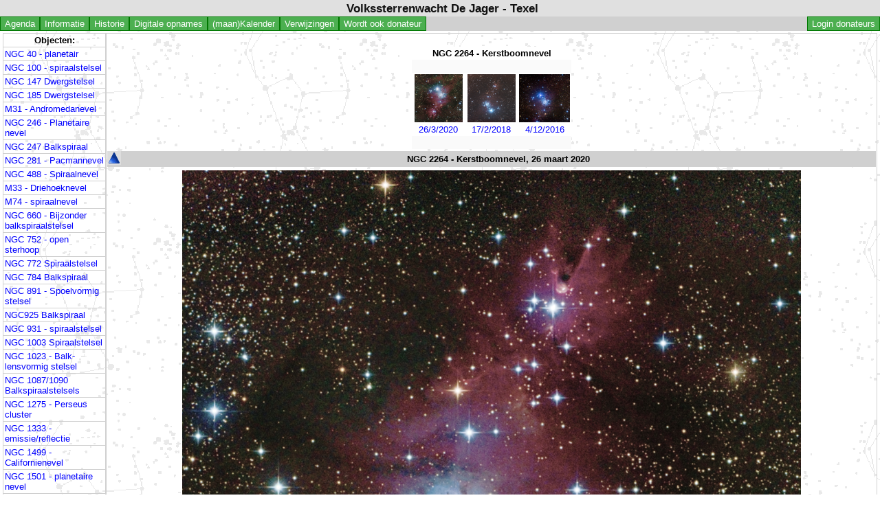

--- FILE ---
content_type: text/html; charset=UTF-8
request_url: https://oriontexel.nl/index.php?mf=9&m2=-12&skx=191
body_size: 5199
content:
<!DOCTYPE html><HTML><HEAD><TITLE>Volkssterrenwacht De Jager - TEXEL</TITLE><meta http-equiv="Content-Type" content="text/html;charset=utf-8"><META NAME='author' CONTENT='Frans Eijgenraam (ESS)'><LINK REL=STYLESHEET HREF=././style2017.css><link rel='shortcut icon' href=./favicon.ico></HEAD><div class=hdrbar>
<center><b>Volkssterrenwacht De Jager - Texel</b></center>
</div>
<div class=navbar1>

  <div class="dropdown" style="float:left;">
    <div class="dropbutton" style="left:0;">
      <a href="index.php?mf=2&m2=0" title="Het laatste nieuws">Agenda</a>
    </div>
  </div>

  <div class="dropdown" style="float:left;">
    <button class="dropbtn">Informatie</button>
    <div class="dropdown-content" style="left:0;z-index:5;">
      <a href="index.php?mf=12&m2=3">Observatorium</a>
      <a href="index.php?mf=3&m2=0">Contacten</a>
      <a href="index.php?mf=7&m2=0">Maandblad</a>
      <a href="index.php?mf=10&m2=0">Instrumenten</a>
      <a href="index.php?mf=16&m2=0">KNVWS</a>
      <a href="index.php?mf=17&m2=0">Persberichten</a>
      <a href="index.php?mf=18&m2=0">Privacy Statement</a>
      <a href="index.php?mf=19&m2=0">(Volks)sterrenwachten</a>
    </div>
  </div>

  <div class="dropdown" style="float:left;">
    <button class="dropbtn">Historie</button>
    <div class="dropdown-content" style="left:0;z-index:5;">
      <a href="index.php?mf=4&m2=8">Overzicht april 2017</a>
      <a href="index.php?mf=4&m2=9">Bouw observatorium - mei 2013</a>
      <a href="index.php?mf=4&m2=6">Opening Zwarte Gat in 1993</a>
      <a href="index.php?mf=31&m2=1">Video impressie van het Zwarte Gat</a>
      <a href="index.php?mf=31&m2=2">Interview met Prof. C de Jager</a>
    </div>
  </div>
 
  <div class="dropdown" style="float:left;">
    <button class="dropbtn" title="Zelf gemaakte opnames">Digitale opnames</button>
    <div class="dropdown-content" style="left:0;z-index:5;">
      Zoek: <input type=text name=xxx id=xxx class=text size=10 maxlength=16 value='' onkeypress='submit_this(this,event)'>
      <a href="index.php?mf=9&m2=-13">Alle objecten</a>
       <a href="index.php?mf=9&m2=-9">Laatste opnames</a>
      <a href="index.php?mf=9&m2=-10">Zon / Planeten / Manen</a>
      <a href="index.php?mf=9&m2=-11">Messier objecten</a>
      <a href="index.php?mf=9&m2=-12">NGC objecten</a>
<a href=index.php?mf=9&m2=0></a><a href=index.php?mf=9&m2=1021>Absorbtienevels</a><a href=index.php?mf=9&m2=1024>Asterisme</a><a href=index.php?mf=9&m2=1018>Balkspiraalstelsels</a><a href=index.php?mf=9&m2=1001>Bolhopen</a><a href=index.php?mf=9&m2=1012>Diffuse nevels</a><a href=index.php?mf=9&m2=1002>Dubbelsterren</a><a href=index.php?mf=9&m2=1023>Elliptische stelsels</a><a href=index.php?mf=9&m2=1003>Emissie nevels</a><a href=index.php?mf=9&m2=1009>Kometen</a><a href=index.php?mf=9&m2=1022>Melkwegclusters</a><a href=index.php?mf=9&m2=1019>Nevels</a><a href=index.php?mf=9&m2=1016>Onregelmatige sterrenstelsels</a><a href=index.php?mf=9&m2=1004>Open sterrenhopen</a><a href=index.php?mf=9&m2=1005>Planetaire nevels</a><a href=index.php?mf=9&m2=1025>Reflectie nevels</a><a href=index.php?mf=9&m2=1014>Spiraal nevels</a><a href=index.php?mf=9&m2=1015>Spiraalvormige sterrenstelsels</a><a href=index.php?mf=9&m2=1007>Sterrenstelsels</a><a href=index.php?mf=9&m2=1008>Supernovarestanten</a>     
    </div>
  </div>
 
   <div class="dropdown" style="float:left;">
    <div class="dropbutton" style="left:0;">
      <a href="index.php?mf=8&m2=0" title="Overzicht per jaar inclusief de schijngestalten van de maan">(maan)Kalender</a>
    </div>
  </div>

  <div class="dropdown" style="float:left;">
    <div class="dropbutton" style="left:0;">
      <a href="index.php?mf=6&m2=0" title="Interessante links">Verwijzingen</a>
    </div>
  </div>

  <div class="dropdown" style="float:left;">
    <div class="dropbutton" style="left:0;">
      <a href="index.php?mf=13&m2=0" title="van de volkssterrenwacht op Texel">Wordt ook donateur</a>
    </div>
  </div>

  <div class="dropdown" style="float:right;">
    <div class="dropbutton" style="left:0;">
       <a href="leden/index.php" target=_ORIONLEDEN>Login donateurs</a>
    </div>
  </div>

</div>


<div class=main><center>
<table border=0 cellspacing=0 cellpadding=0 class=t13 width=100%><tr><td valign=top width=150><table border=0 cellspacing=0 cellpadding=2 class=tbl13 width=150><tr><th class=tbl13>Objecten:</th></tr><tr><td class=tbl13><a href=index.php?mf=9&m2=-12&skx=152 class=t13>NGC 40 - planetair</a></td></tr><tr><td class=tbl13><a href=index.php?mf=9&m2=-12&skx=299 class=t13>NGC 100 - spiraalstelsel</a></td></tr><tr><td class=tbl13><a href=index.php?mf=9&m2=-12&skx=161 class=t13>NGC 147 Dwergstelsel</a></td></tr><tr><td class=tbl13><a href=index.php?mf=9&m2=-12&skx=162 class=t13>NGC 185 Dwergstelsel</a></td></tr><tr><td class=tbl13><a href=index.php?mf=9&m2=-12&skx=15 class=t13>M31 - Andromedanevel</a></td></tr><tr><td class=tbl13><a href=index.php?mf=9&m2=-12&skx=193 class=t13>NGC 246 - Planetaire nevel</a></td></tr><tr><td class=tbl13><a href=index.php?mf=9&m2=-12&skx=288 class=t13>NGC 247 Balkspiraal</a></td></tr><tr><td class=tbl13><a href=index.php?mf=9&m2=-12&skx=108 class=t13>NGC 281 - Pacmannevel</a></td></tr><tr><td class=tbl13><a href=index.php?mf=9&m2=-12&skx=267 class=t13>NGC 488 - Spiraalnevel</a></td></tr><tr><td class=tbl13><a href=index.php?mf=9&m2=-12&skx=38 class=t13>M33 - Driehoeknevel</a></td></tr><tr><td class=tbl13><a href=index.php?mf=9&m2=-12&skx=107 class=t13>M74 - spiraalnevel</a></td></tr><tr><td class=tbl13><a href=index.php?mf=9&m2=-12&skx=300 class=t13>NGC 660 - Bijzonder balkspiraalstelsel</a></td></tr><tr><td class=tbl13><a href=index.php?mf=9&m2=-12&skx=112 class=t13>NGC 752 - open sterhoop</a></td></tr><tr><td class=tbl13><a href=index.php?mf=9&m2=-12&skx=252 class=t13>NGC 772 Spiraalstelsel</a></td></tr><tr><td class=tbl13><a href=index.php?mf=9&m2=-12&skx=303 class=t13>NGC 784 Balkspiraal</a></td></tr><tr><td class=tbl13><a href=index.php?mf=9&m2=-12&skx=109 class=t13>NGC 891 - Spoelvormig stelsel</a></td></tr><tr><td class=tbl13><a href=index.php?mf=9&m2=-12&skx=304 class=t13>NGC925 Balkspiraal</a></td></tr><tr><td class=tbl13><a href=index.php?mf=9&m2=-12&skx=165 class=t13>NGC 931 - spiraalstelsel</a></td></tr><tr><td class=tbl13><a href=index.php?mf=9&m2=-12&skx=337 class=t13>NGC 1003 Spiraalstelsel</a></td></tr><tr><td class=tbl13><a href=index.php?mf=9&m2=-12&skx=182 class=t13>NGC 1023 - Balk-lensvormig stelsel</a></td></tr><tr><td class=tbl13><a href=index.php?mf=9&m2=-12&skx=181 class=t13>NGC 1087/1090 Balkspiraalstelsels</a></td></tr><tr><td class=tbl13><a href=index.php?mf=9&m2=-12&skx=166 class=t13>NGC 1275 - Perseus cluster</a></td></tr><tr><td class=tbl13><a href=index.php?mf=9&m2=-12&skx=153 class=t13>NGC 1333 - emissie/reflectie</a></td></tr><tr><td class=tbl13><a href=index.php?mf=9&m2=-12&skx=111 class=t13>NGC 1499 - Californienevel</a></td></tr><tr><td class=tbl13><a href=index.php?mf=9&m2=-12&skx=116 class=t13>NGC 1501 - planetaire nevel</a></td></tr><tr><td class=tbl13><a href=index.php?mf=9&m2=-12&skx=301 class=t13>NGC 1560 - Spiraalstelsel</a></td></tr><tr><td class=tbl13><a href=index.php?mf=9&m2=-12&skx=183 class=t13>NGC 1569 - Onregelmatig spiraalstelsel</a></td></tr><tr><td class=tbl13><a href=index.php?mf=9&m2=-12&skx=237 class=t13>NGC 1579 Reflectienevel</a></td></tr><tr><td class=tbl13><a href=index.php?mf=9&m2=-12&skx=178 class=t13>IC 410 - Emissie/open hoop</a></td></tr><tr><td class=tbl13><a href=index.php?mf=9&m2=-12&skx=23 class=t13>M38 - Open sterhoop</a></td></tr><tr><td class=tbl13><a href=index.php?mf=9&m2=-12&skx=170 class=t13>NGC 1931 - emissie/reflectie</a></td></tr><tr><td class=tbl13><a href=index.php?mf=9&m2=-12&skx=4 class=t13>M1 - Krabnevel </a></td></tr><tr><td class=tbl13><a href=index.php?mf=9&m2=-12&skx=22 class=t13>M36 - Open sterhoop</a></td></tr><tr><td class=tbl13><a href=index.php?mf=9&m2=-12&skx=6 class=t13>M42 - Orionnevel</a></td></tr><tr><td class=tbl13><a href=index.php?mf=9&m2=-12&skx=21 class=t13>M37 - Open sterhoop</a></td></tr><tr><td class=tbl13><a href=index.php?mf=9&m2=-12&skx=175 class=t13>NGC 2146 en PGC18960 - Spiraalstelsels</a></td></tr><tr><td class=tbl13><a href=index.php?mf=9&m2=-12&skx=20 class=t13>M35 - Open sterhoop en NGC2158</a></td></tr><tr><td class=tbl13><a href=index.php?mf=9&m2=-12&skx=186 class=t13>NGC 2174 - Apekopnevel</a></td></tr><tr><td class=tbl13><a href=index.php?mf=9&m2=-12&skx=39 class=t13>NGC 2237 - Rosettenevel</a></td></tr><tr><td class=tbl13><a href=index.php?mf=9&m2=-12&skx=188 class=t13>NGC 2261 - Hubble variabele nevel</a></td></tr><tr><td class=tbl13><a href=index.php?mf=9&m2=-12&skx=191 class=t13>NGC 2264 - Kerstboomnevel</a></td></tr><tr><td class=tbl13><a href=index.php?mf=9&m2=-12&skx=57 class=t13>M50 - Open sterhoop</a></td></tr><tr><td class=tbl13><a href=index.php?mf=9&m2=-12&skx=32 class=t13>NGC 2392 - Eskimonevel</a></td></tr><tr><td class=tbl13><a href=index.php?mf=9&m2=-12&skx=174 class=t13>NGC 2403 - Balkspiraal</a></td></tr><tr><td class=tbl13><a href=index.php?mf=9&m2=-12&skx=236 class=t13>NGC 2535 en 2536</a></td></tr><tr><td class=tbl13><a href=index.php?mf=9&m2=-12&skx=307 class=t13>NGC2541 - Balkspiraal</a></td></tr><tr><td class=tbl13><a href=index.php?mf=9&m2=-12&skx=31 class=t13>M48 - Open sterhoop</a></td></tr><tr><td class=tbl13><a href=index.php?mf=9&m2=-12&skx=256 class=t13>NGC 2613 spiraalstelsel</a></td></tr><tr><td class=tbl13><a href=index.php?mf=9&m2=-12&skx=16 class=t13>M44 - Kribbe</a></td></tr><tr><td class=tbl13><a href=index.php?mf=9&m2=-12&skx=17 class=t13>M67 - Open sterhoop</a></td></tr><tr><td class=tbl13><a href=index.php?mf=9&m2=-12&skx=88 class=t13>NGC 2683 - UFO galaxy</a></td></tr><tr><td class=tbl13><a href=index.php?mf=9&m2=-12&skx=272 class=t13>NGC 2775 - Spiraalstelsel</a></td></tr><tr><td class=tbl13><a href=index.php?mf=9&m2=-12&skx=310 class=t13>NGC2805 en2488 Balkspiraalstelsel</a></td></tr><tr><td class=tbl13><a href=index.php?mf=9&m2=-12&skx=117 class=t13>NGC 2841 - spiraalnevel</a></td></tr><tr><td class=tbl13><a href=index.php?mf=9&m2=-12&skx=274 class=t13>NGC 2859 - Balkspiraalstelsel</a></td></tr><tr><td class=tbl13><a href=index.php?mf=9&m2=-12&skx=46 class=t13>NGC 2903 - Balkspiraal</a></td></tr><tr><td class=tbl13><a href=index.php?mf=9&m2=-12&skx=290 class=t13>NGC 2976 Bijzonder onregelmatig stelsel</a></td></tr><tr><td class=tbl13><a href=index.php?mf=9&m2=-12&skx=276 class=t13>NGC 2985 - Spiraalnevel</a></td></tr><tr><td class=tbl13><a href=index.php?mf=9&m2=-12&skx=312 class=t13>NGC3003 Balkspiraalstelsel</a></td></tr><tr><td class=tbl13><a href=index.php?mf=9&m2=-12&skx=27 class=t13>M81/82 - Sigaar/Bodestelsel</a></td></tr><tr><td class=tbl13><a href=index.php?mf=9&m2=-12&skx=28 class=t13>M82 - Sigaarstelsel</a></td></tr><tr><td class=tbl13><a href=index.php?mf=9&m2=-12&skx=190 class=t13>NGC 3079 - Balkspiraal</a></td></tr><tr><td class=tbl13><a href=index.php?mf=9&m2=-12&skx=321 class=t13>NGC3166 en 3169 Balkspiraalstelsels</a></td></tr><tr><td class=tbl13><a href=index.php?mf=9&m2=-12&skx=120 class=t13>NGC 3184 - spiraalstelsel</a></td></tr><tr><td class=tbl13><a href=index.php?mf=9&m2=-12&skx=198 class=t13>NGC 3190cs - spiraalstelsels</a></td></tr><tr><td class=tbl13><a href=index.php?mf=9&m2=-12&skx=189 class=t13>NGC 3198 - Balkspiraal</a></td></tr><tr><td class=tbl13><a href=index.php?mf=9&m2=-12&skx=195 class=t13>NGC 3227 en 3226 -  Spiraal- en elleptisch stelsel</a></td></tr><tr><td class=tbl13><a href=index.php?mf=9&m2=-12&skx=315 class=t13>NGC3319 Balkspiraalstelsel</a></td></tr><tr><td class=tbl13><a href=index.php?mf=9&m2=-12&skx=323 class=t13>NGC3338 Spiraalstelsel</a></td></tr><tr><td class=tbl13><a href=index.php?mf=9&m2=-12&skx=262 class=t13>NGC 3344 Balkspiraalstelsel</a></td></tr><tr><td class=tbl13><a href=index.php?mf=9&m2=-12&skx=325 class=t13>kan weg</a></td></tr><tr><td class=tbl13><a href=index.php?mf=9&m2=-12&skx=314 class=t13>NGC3359 Balkspiraalstelsel</a></td></tr><tr><td class=tbl13><a href=index.php?mf=9&m2=-12&skx=240 class=t13>NGC 3389 (3373) spiraalstelsel</a></td></tr><tr><td class=tbl13><a href=index.php?mf=9&m2=-12&skx=263 class=t13>NGC 3432 Balkspiraalstelsel</a></td></tr><tr><td class=tbl13><a href=index.php?mf=9&m2=-12&skx=308 class=t13>NGC3448 Spisraalstelsel</a></td></tr><tr><td class=tbl13><a href=index.php?mf=9&m2=-12&skx=264 class=t13>NGC 3486 Balkspiraalstelsel</a></td></tr><tr><td class=tbl13><a href=index.php?mf=9&m2=-12&skx=261 class=t13>NGC 3521 Balkspiraalstelsel</a></td></tr><tr><td class=tbl13><a href=index.php?mf=9&m2=-12&skx=43 class=t13>M108 en M97 - Spiraalstelsel en Uilnevel</a></td></tr><tr><td class=tbl13><a href=index.php?mf=9&m2=-12&skx=33 class=t13>M97 - Uilnevel </a></td></tr><tr><td class=tbl13><a href=index.php?mf=9&m2=-12&skx=265 class=t13>NGC 3593 Spiraalstelsel</a></td></tr><tr><td class=tbl13><a href=index.php?mf=9&m2=-12&skx=196 class=t13>NGC 3607 _ Elliptisch</a></td></tr><tr><td class=tbl13><a href=index.php?mf=9&m2=-12&skx=257 class=t13>NGC 3621 Balkspiraalstelsel</a></td></tr><tr><td class=tbl13><a href=index.php?mf=9&m2=-12&skx=2 class=t13>M66 - Spiraalstelsel</a></td></tr><tr><td class=tbl13><a href=index.php?mf=9&m2=-12&skx=24 class=t13>NGC 3628 - Hamburger Galaxy</a></td></tr><tr><td class=tbl13><a href=index.php?mf=9&m2=-12&skx=123 class=t13>NGC 3631 - Spiraalstelsel</a></td></tr><tr><td class=tbl13><a href=index.php?mf=9&m2=-12&skx=316 class=t13>NGC 3642 Spiraalstelsel</a></td></tr><tr><td class=tbl13><a href=index.php?mf=9&m2=-12&skx=234 class=t13>NGC 3675 Spiraalstelsel</a></td></tr><tr><td class=tbl13><a href=index.php?mf=9&m2=-12&skx=197 class=t13>NGC 3686 Spiraalstelsel</a></td></tr><tr><td class=tbl13><a href=index.php?mf=9&m2=-12&skx=235 class=t13>NGC 3718 en 3729 Balkspiraalstelsels</a></td></tr><tr><td class=tbl13><a href=index.php?mf=9&m2=-12&skx=277 class=t13>NGC 3726 - Balkspiraalstelsel</a></td></tr><tr><td class=tbl13><a href=index.php?mf=9&m2=-12&skx=280 class=t13>NGC 3756 en 3738 -Balkspiraal- en onregelmatig stelsel</a></td></tr><tr><td class=tbl13><a href=index.php?mf=9&m2=-12&skx=318 class=t13>NGC3877 Spiraalstelsel</a></td></tr><tr><td class=tbl13><a href=index.php?mf=9&m2=-12&skx=319 class=t13>NGC3917 Spiraalstelsel</a></td></tr><tr><td class=tbl13><a href=index.php?mf=9&m2=-12&skx=281 class=t13>NGC 3938 - Spiraalstelsel</a></td></tr><tr><td class=tbl13><a href=index.php?mf=9&m2=-12&skx=283 class=t13>NGC 3945 Lensvormig</a></td></tr><tr><td class=tbl13><a href=index.php?mf=9&m2=-12&skx=266 class=t13>NGC 3953 Balkspiraalstelsel</a></td></tr><tr><td class=tbl13><a href=index.php?mf=9&m2=-12&skx=259 class=t13>NGC 4038/4039 en 4027 Antennesysteem</a></td></tr><tr><td class=tbl13><a href=index.php?mf=9&m2=-12&skx=278 class=t13>NGC 4051- Balkspiraalstelsel</a></td></tr><tr><td class=tbl13><a href=index.php?mf=9&m2=-12&skx=213 class=t13>NGC 4088 en 4085 spiraalstelsels</a></td></tr><tr><td class=tbl13><a href=index.php?mf=9&m2=-12&skx=313 class=t13>NGC4096 Balkspiraalstelsel</a></td></tr><tr><td class=tbl13><a href=index.php?mf=9&m2=-12&skx=311 class=t13>NGC4100 Spiraalstelsel</a></td></tr><tr><td class=tbl13><a href=index.php?mf=9&m2=-12&skx=260 class=t13>NGC 4151 en 4156 Balkspiraalstelsel</a></td></tr><tr><td class=tbl13><a href=index.php?mf=9&m2=-12&skx=207 class=t13>NGC 4157 - spiraalstelsel</a></td></tr><tr><td class=tbl13><a href=index.php?mf=9&m2=-12&skx=329 class=t13>M98 Spiraalstelsel</a></td></tr><tr><td class=tbl13><a href=index.php?mf=9&m2=-12&skx=255 class=t13>NGC 4214 onregelmatig stelsel</a></td></tr><tr><td class=tbl13><a href=index.php?mf=9&m2=-12&skx=269 class=t13>NGC 4216 Balkspiraalstelsel</a></td></tr><tr><td class=tbl13><a href=index.php?mf=9&m2=-12&skx=293 class=t13>NGC 4217 Spiraalstelsel</a></td></tr><tr><td class=tbl13><a href=index.php?mf=9&m2=-12&skx=210 class=t13>NGC 4236 - spiraalstelsel</a></td></tr><tr><td class=tbl13><a href=index.php?mf=9&m2=-12&skx=331 class=t13>NGC4242 Balkspiraalstelsel</a></td></tr><tr><td class=tbl13><a href=index.php?mf=9&m2=-12&skx=41 class=t13>M99 - Spiraalstelsel</a></td></tr><tr><td class=tbl13><a href=index.php?mf=9&m2=-12&skx=89 class=t13>M106 - Spiraalstelsel</a></td></tr><tr><td class=tbl13><a href=index.php?mf=9&m2=-12&skx=203 class=t13>NGC 4274 - spiraalstelsel</a></td></tr><tr><td class=tbl13><a href=index.php?mf=9&m2=-12&skx=258 class=t13>NGC 4293 Balkspiraalstelsel</a></td></tr><tr><td class=tbl13><a href=index.php?mf=9&m2=-12&skx=205 class=t13>NGC 4302/4298 - spiraalstelsels</a></td></tr><tr><td class=tbl13><a href=index.php?mf=9&m2=-12&skx=42 class=t13>M100 - Spiraalstelsel</a></td></tr><tr><td class=tbl13><a href=index.php?mf=9&m2=-12&skx=134 class=t13>NGC 4388 - Virgocluster</a></td></tr><tr><td class=tbl13><a href=index.php?mf=9&m2=-12&skx=200 class=t13>NGC 4395 - Spiraalstelsel</a></td></tr><tr><td class=tbl13><a href=index.php?mf=9&m2=-12&skx=279 class=t13>NGC 4429 - Spiraalstelsel</a></td></tr><tr><td class=tbl13><a href=index.php?mf=9&m2=-12&skx=335 class=t13>NGC4437 Spiraalstelsel</a></td></tr><tr><td class=tbl13><a href=index.php?mf=9&m2=-12&skx=199 class=t13>NGC 4449 - onregelmatig spiraalstelsel</a></td></tr><tr><td class=tbl13><a href=index.php?mf=9&m2=-12&skx=332 class=t13>NGC4450 Spiraalstelsel</a></td></tr><tr><td class=tbl13><a href=index.php?mf=9&m2=-12&skx=79 class=t13>M49 - Elliptisch stelsel</a></td></tr><tr><td class=tbl13><a href=index.php?mf=9&m2=-12&skx=206 class=t13>NGC 4490 - Balkspiraalstelsel</a></td></tr><tr><td class=tbl13><a href=index.php?mf=9&m2=-12&skx=63 class=t13>M88 - Spiraalstelsel</a></td></tr><tr><td class=tbl13><a href=index.php?mf=9&m2=-12&skx=334 class=t13>NGC4527 Balkspiraalstelsel</a></td></tr><tr><td class=tbl13><a href=index.php?mf=9&m2=-12&skx=122 class=t13>NGC 4535/4526 - Spiraalstelsels</a></td></tr><tr><td class=tbl13><a href=index.php?mf=9&m2=-12&skx=282 class=t13>NGC 4536 - Balkspiraalstelsel</a></td></tr><tr><td class=tbl13><a href=index.php?mf=9&m2=-12&skx=204 class=t13>NGC 4559 - spiraalstelsel</a></td></tr><tr><td class=tbl13><a href=index.php?mf=9&m2=-12&skx=29 class=t13>NGC 4565 - Needle galaxy</a></td></tr><tr><td class=tbl13><a href=index.php?mf=9&m2=-12&skx=275 class=t13>NGC 4567-4568 Siamese Tweeling - Spiraalstelsels</a></td></tr><tr><td class=tbl13><a href=index.php?mf=9&m2=-12&skx=327 class=t13>NGC4569 Spiraalstelsel</a></td></tr><tr><td class=tbl13><a href=index.php?mf=9&m2=-12&skx=333 class=t13>M58 Spiraalstelsel</a></td></tr><tr><td class=tbl13><a href=index.php?mf=9&m2=-12&skx=30 class=t13>M104 - Sombreronevel</a></td></tr><tr><td class=tbl13><a href=index.php?mf=9&m2=-12&skx=309 class=t13>NGC4605 Balkspiraalstelsel</a></td></tr><tr><td class=tbl13><a href=index.php?mf=9&m2=-12&skx=124 class=t13>NGC 6144 - bolhoop</a></td></tr><tr><td class=tbl13><a href=index.php?mf=9&m2=-12&skx=90 class=t13>NGC 4631 - Walvis- en hockeysticknevel</a></td></tr><tr><td class=tbl13><a href=index.php?mf=9&m2=-12&skx=326 class=t13>NGC4654 en 4639 Balkspiraalstelsel</a></td></tr><tr><td class=tbl13><a href=index.php?mf=9&m2=-12&skx=91 class=t13>NGC 4656 - Hockeysticknevel </a></td></tr><tr><td class=tbl13><a href=index.php?mf=9&m2=-12&skx=212 class=t13>NGC 4725 en 4712- spiraalstelsel</a></td></tr><tr><td class=tbl13><a href=index.php?mf=9&m2=-12&skx=273 class=t13>NGC 4731 - Balkspiraalstelsel</a></td></tr><tr><td class=tbl13><a href=index.php?mf=9&m2=-12&skx=81 class=t13>M94 - Spiraalstelsel</a></td></tr><tr><td class=tbl13><a href=index.php?mf=9&m2=-12&skx=82 class=t13>NGC 6888 - Sikkelnevel</a></td></tr><tr><td class=tbl13><a href=index.php?mf=9&m2=-12&skx=324 class=t13>NGC4753 Elliptisch stelsel</a></td></tr><tr><td class=tbl13><a href=index.php?mf=9&m2=-12&skx=322 class=t13>NGC4762 en 4754 Elliptische stelsels</a></td></tr><tr><td class=tbl13><a href=index.php?mf=9&m2=-12&skx=25 class=t13>M64 - Zwarte Oogstelsel</a></td></tr><tr><td class=tbl13><a href=index.php?mf=9&m2=-12&skx=320 class=t13>NGC4866 Spiraalstelsel</a></td></tr><tr><td class=tbl13><a href=index.php?mf=9&m2=-12&skx=92 class=t13>NGC 5005 en 5033- Spiraalstelsels</a></td></tr><tr><td class=tbl13><a href=index.php?mf=9&m2=-12&skx=317 class=t13>NGC5023 Balkspiraalstelsel</a></td></tr><tr><td class=tbl13><a href=index.php?mf=9&m2=-12&skx=93 class=t13>NGC 5033 - Spiraalstelsel</a></td></tr><tr><td class=tbl13><a href=index.php?mf=9&m2=-12&skx=44 class=t13>M63 - Zonnebloemnevel</a></td></tr><tr><td class=tbl13><a href=index.php?mf=9&m2=-12&skx=96 class=t13>IC 5146 - Coconnevel</a></td></tr><tr><td class=tbl13><a href=index.php?mf=9&m2=-12&skx=5 class=t13>M51 - Draaikolknevel </a></td></tr><tr><td class=tbl13><a href=index.php?mf=9&m2=-12&skx=271 class=t13>NGC 5248 balkspiraalstelsel</a></td></tr><tr><td class=tbl13><a href=index.php?mf=9&m2=-12&skx=26 class=t13>M3 - Bolhoop</a></td></tr><tr><td class=tbl13><a href=index.php?mf=9&m2=-12&skx=214 class=t13>NGC 5350cs - spiraalstelsel</a></td></tr><tr><td class=tbl13><a href=index.php?mf=9&m2=-12&skx=247 class=t13>NGC 5364 en 5363 - Spiraal- en lenticular stelselelsel</a></td></tr><tr><td class=tbl13><a href=index.php?mf=9&m2=-12&skx=45 class=t13>M101 - Windmolenstelsel</a></td></tr><tr><td class=tbl13><a href=index.php?mf=9&m2=-12&skx=244 class=t13>NGC 5474 - Dwergstelsel</a></td></tr><tr><td class=tbl13><a href=index.php?mf=9&m2=-12&skx=296 class=t13>NGC 5529 and neighbours</a></td></tr><tr><td class=tbl13><a href=index.php?mf=9&m2=-12&skx=242 class=t13>NGC 5566/5569/5560 spiraalstelsels</a></td></tr><tr><td class=tbl13><a href=index.php?mf=9&m2=-12&skx=295 class=t13>NGC 5585 -  Spiraalstelsel</a></td></tr><tr><td class=tbl13><a href=index.php?mf=9&m2=-12&skx=217 class=t13>NGC 5660 - spiraalstelsel</a></td></tr><tr><td class=tbl13><a href=index.php?mf=9&m2=-12&skx=216 class=t13>NGC 5676 en 5660 Spiraalstelsels</a></td></tr><tr><td class=tbl13><a href=index.php?mf=9&m2=-12&skx=218 class=t13>NGC 5689, 5682 en 5693 - spiraalstelsel</a></td></tr><tr><td class=tbl13><a href=index.php?mf=9&m2=-12&skx=245 class=t13>NGC 5746 - Balkspiraalstelsel</a></td></tr><tr><td class=tbl13><a href=index.php?mf=9&m2=-12&skx=246 class=t13>NGC 5792 - Balkspiraalstelsel</a></td></tr><tr><td class=tbl13><a href=index.php?mf=9&m2=-12&skx=248 class=t13>NGC 5866 = M102 spiraalstelsel</a></td></tr><tr><td class=tbl13><a href=index.php?mf=9&m2=-12&skx=219 class=t13>NGC 5879 - spiraalstelsel</a></td></tr><tr><td class=tbl13><a href=index.php?mf=9&m2=-12&skx=209 class=t13>NGC 5905 en 5908 - spiraalstelsels</a></td></tr><tr><td class=tbl13><a href=index.php?mf=9&m2=-12&skx=105 class=t13>NGC 5907 - Spiraalstelsel</a></td></tr><tr><td class=tbl13><a href=index.php?mf=9&m2=-12&skx=223 class=t13>NGC 5921 - spiraalnevel</a></td></tr><tr><td class=tbl13><a href=index.php?mf=9&m2=-12&skx=225 class=t13>NGC 5962 - spiraalstelsel</a></td></tr><tr><td class=tbl13><a href=index.php?mf=9&m2=-12&skx=224 class=t13>NGC 5970 - spiraalnevel</a></td></tr><tr><td class=tbl13><a href=index.php?mf=9&m2=-12&skx=211 class=t13>NGC 5985, 5981 en 5982 - spiraalstelsel</a></td></tr><tr><td class=tbl13><a href=index.php?mf=9&m2=-12&skx=243 class=t13>NGC 6015 - Spiraalstelsel</a></td></tr><tr><td class=tbl13><a href=index.php?mf=9&m2=-12&skx=100 class=t13>M80 - Bolhoop</a></td></tr><tr><td class=tbl13><a href=index.php?mf=9&m2=-12&skx=228 class=t13>NGC 6118 - spiraalstelsel</a></td></tr><tr><td class=tbl13><a href=index.php?mf=9&m2=-12&skx=99 class=t13>M4 - Bolhoop</a></td></tr><tr><td class=tbl13><a href=index.php?mf=9&m2=-12&skx=220 class=t13>NGC 6140 - spiraalstelsel</a></td></tr><tr><td class=tbl13><a href=index.php?mf=9&m2=-12&skx=34 class=t13>M13 - Herculesbolhoop</a></td></tr><tr><td class=tbl13><a href=index.php?mf=9&m2=-12&skx=226 class=t13>NGC 6207 - Spiraalstelsel</a></td></tr><tr><td class=tbl13><a href=index.php?mf=9&m2=-12&skx=141 class=t13>NGC 6302 - Kevernevel</a></td></tr><tr><td class=tbl13><a href=index.php?mf=9&m2=-12&skx=94 class=t13>NGC 6334 - Cat's paw</a></td></tr><tr><td class=tbl13><a href=index.php?mf=9&m2=-12&skx=98 class=t13>NGC 6357 War and Peace</a></td></tr><tr><td class=tbl13><a href=index.php?mf=9&m2=-12&skx=291 class=t13>NGC 6384 Balkspiraal</a></td></tr><tr><td class=tbl13><a href=index.php?mf=9&m2=-12&skx=249 class=t13>NGC 6503 - dwergspiraalstelsel</a></td></tr><tr><td class=tbl13><a href=index.php?mf=9&m2=-12&skx=53 class=t13>M20 - Trifidnevel</a></td></tr><tr><td class=tbl13><a href=index.php?mf=9&m2=-12&skx=51 class=t13>M8 - Lagunenevel</a></td></tr><tr><td class=tbl13><a href=index.php?mf=9&m2=-12&skx=84 class=t13>NGC 6543 - Kattenoognevel</a></td></tr><tr><td class=tbl13><a href=index.php?mf=9&m2=-12&skx=48 class=t13>M16 - Adelaarsnevel</a></td></tr><tr><td class=tbl13><a href=index.php?mf=9&m2=-12&skx=52 class=t13>M17 - Omeganevel</a></td></tr><tr><td class=tbl13><a href=index.php?mf=9&m2=-12&skx=222 class=t13>NGC 6643 - spiraalstelsel</a></td></tr><tr><td class=tbl13><a href=index.php?mf=9&m2=-12&skx=66 class=t13>M11 - Wilde Eend cluster</a></td></tr><tr><td class=tbl13><a href=index.php?mf=9&m2=-12&skx=13 class=t13>M57 - Ringnevel</a></td></tr><tr><td class=tbl13><a href=index.php?mf=9&m2=-12&skx=231 class=t13>NGC 6772 Planetair</a></td></tr><tr><td class=tbl13><a href=index.php?mf=9&m2=-12&skx=128 class=t13>NGC 6781 - Planetair</a></td></tr><tr><td class=tbl13><a href=index.php?mf=9&m2=-12&skx=156 class=t13>NGC 6791 - open sterhoop</a></td></tr><tr><td class=tbl13><a href=index.php?mf=9&m2=-12&skx=139 class=t13>NGC 6818 - Planetair</a></td></tr><tr><td class=tbl13><a href=index.php?mf=9&m2=-12&skx=103 class=t13>NGC 6820 en 6823 - Emissienevel en open sterhoop</a></td></tr><tr><td class=tbl13><a href=index.php?mf=9&m2=-12&skx=138 class=t13>NGC 6822 - Onregelmatig</a></td></tr><tr><td class=tbl13><a href=index.php?mf=9&m2=-12&skx=104 class=t13>zzzz kan weg</a></td></tr><tr><td class=tbl13><a href=index.php?mf=9&m2=-12&skx=83 class=t13>NGC 6826 - Knipoognevel</a></td></tr><tr><td class=tbl13><a href=index.php?mf=9&m2=-12&skx=35 class=t13>M27 - Halternevel</a></td></tr><tr><td class=tbl13><a href=index.php?mf=9&m2=-12&skx=135 class=t13>NGC 6939 - Open sterhoop</a></td></tr><tr><td class=tbl13><a href=index.php?mf=9&m2=-12&skx=97 class=t13>NGC 6946 - Fireworks</a></td></tr><tr><td class=tbl13><a href=index.php?mf=9&m2=-12&skx=140 class=t13>NGC 6960 - Sluiernevel</a></td></tr><tr><td class=tbl13><a href=index.php?mf=9&m2=-12&skx=55 class=t13>NGC 6992 - Sluiernevel</a></td></tr><tr><td class=tbl13><a href=index.php?mf=9&m2=-12&skx=14 class=t13>NGC 7000 - Noord Amerika nevel </a></td></tr><tr><td class=tbl13><a href=index.php?mf=9&m2=-12&skx=233 class=t13>NGC 7008 Planetair</a></td></tr><tr><td class=tbl13><a href=index.php?mf=9&m2=-12&skx=95 class=t13>NGC 7023 - Irisnevel</a></td></tr><tr><td class=tbl13><a href=index.php?mf=9&m2=-12&skx=149 class=t13>NGC 7026 - planetair</a></td></tr><tr><td class=tbl13><a href=index.php?mf=9&m2=-12&skx=147 class=t13>NGC 7027 - planetair</a></td></tr><tr><td class=tbl13><a href=index.php?mf=9&m2=-12&skx=148 class=t13>NGC 7048 - planetair</a></td></tr><tr><td class=tbl13><a href=index.php?mf=9&m2=-12&skx=36 class=t13>M15 Bolhoop</a></td></tr><tr><td class=tbl13><a href=index.php?mf=9&m2=-12&skx=154 class=t13>NGC 7129/7142 - reflectie/open</a></td></tr><tr><td class=tbl13><a href=index.php?mf=9&m2=-12&skx=172 class=t13>zzz weg</a></td></tr><tr><td class=tbl13><a href=index.php?mf=9&m2=-12&skx=294 class=t13>NGC 7217 Spiraalstelsel</a></td></tr><tr><td class=tbl13><a href=index.php?mf=9&m2=-12&skx=157 class=t13>NGC 7293_ Helixnevel</a></td></tr><tr><td class=tbl13><a href=index.php?mf=9&m2=-12&skx=85 class=t13>NGC 7331 - Spiraal/Stephans Quintet</a></td></tr><tr><td class=tbl13><a href=index.php?mf=9&m2=-12&skx=136 class=t13>NGC 7380 - Emissienevel</a></td></tr><tr><td class=tbl13><a href=index.php?mf=9&m2=-12&skx=163 class=t13>NGC 7479 Balkspiraal</a></td></tr><tr><td class=tbl13><a href=index.php?mf=9&m2=-12&skx=302 class=t13>NGC 7538 Emissie</a></td></tr><tr><td class=tbl13><a href=index.php?mf=9&m2=-12&skx=251 class=t13>NGC 7606 Spiraalstelsel</a></td></tr><tr><td class=tbl13><a href=index.php?mf=9&m2=-12&skx=59 class=t13>M52 -Open cluster (NGC 7654) en Zeepbelnevel (NGC 7635)</a></td></tr><tr><td class=tbl13><a href=index.php?mf=9&m2=-12&skx=62 class=t13>NGC 7662 - Blauwe Sneeuwbal</a></td></tr><tr><td class=tbl13><a href=index.php?mf=9&m2=-12&skx=87 class=t13>NGC 7789 - Caroline</a></td></tr><tr><td class=tbl13><a href=index.php?mf=9&m2=-12&skx=192 class=t13>NGC 7814 - Kleine Sombrero</a></td></tr><tr><td class=tbl13><a href=index.php?mf=9&m2=-12&skx=232 class=t13>NGC 7822 Cederblad</a></td></tr></table></td><td class=tbl13 valign=top align=center><TABLE BORDER=0 CELLPADDING=1 CELLSPACING=0 class=t13><tr><A NAME=xtop><td class=n01>&nbsp;</td></tr><tr><td align=center><table border=0 cellpadding=1 cellspacing=0><tr><td align=center><table border=0 cellspacing=0 cellpadding=2 class=t13 bgcolor=#ffffff><tr><th colspan=7 class=t13><b>NGC 2264 - Kerstboomnevel</b></th></tr><tr><td colspan=7 class=n01 bgcolor=#fafafa height=3>&nbsp;</td></tr></tr><tr><td align=center valign=bottom><a href=#DD2020-03-26 class=t13><img src=digithmb/20200326_NGC2264.png border=0><br>&nbsp;&nbsp;26/3/2020&nbsp;&nbsp;</a></td><td align=center valign=bottom><a href=#DD2018-02-17 class=t13><img src=digithmb/20180217_NGC2264.png border=0><br>&nbsp;&nbsp;17/2/2018&nbsp;&nbsp;</a></td><td align=center valign=bottom><a href=#DD2016-12-04 class=t13><img src=digithmb/20161204_NGC2264.png border=0><br>&nbsp;&nbsp;4/12/2016&nbsp;&nbsp;</a></td></tr><tr><td colspan=7 class=n01 bgcolor=#fafafa height=3>&nbsp;</td></tr></table></td></tr></table></td></tr><tr><td align=center><a name=DD2020-03-26><table border=0 width=100% cellpadding=0 cellspacing=0 bgcolor=#D0D0D0><tr><td><a href=#xtop><img src=images/top_arrow_gray.png border=0 title='top'></td><th width=100% class=t13><b>NGC 2264 - Kerstboomnevel, 26 maart 2020</b></th></tr></table></td></tr></TD></TD></TD></TD><tr><td align=center><table border=0 cellpadding=3 cellspacing=0><tr><TD VALIGN=TOP ALIGN=LEFT CLASS=text><IMG SRC=digima/20200326_NGC2264.jpg WIDTH=900 HEIGHT=900></TD></tr></table></td></tr><tr><td align=center><table border=0 cellpadding=3 cellspacing=0><tr><TD VALIGN=TOP ALIGN=LEFT CLASS=text>Object: NGC 2264 (Kerstboomnevel, Eenhoorn)
<br>Datum: 24-26 maart 2020, 21:00-22.25  uur
<br>Locatie: Den Burg NW, Texel
<br>Kijker: Newton 25 cm, f/4
<br>Camera: Canon 450D mod., iso 800, 20x6 min
<br>Autoguiding: off-axis guider met ASI 120MM webcam
<br>Omstandigheden: 6 ºC, wind ZO-NO 1-4Bf, SQM 20.7-21.0,  magn. 5, seeing matig-redelijk 
<br>Bewerking: stapelen en bewerken met APP, nabewerking met Photoshop (RLGB)</TD></tr></table></td></tr><tr><td align=center><a name=DD2018-02-17><table border=0 width=100% cellpadding=0 cellspacing=0 bgcolor=#D0D0D0><tr><td><a href=#xtop><img src=images/top_arrow_gray.png border=0 title='top'></td><th width=100% class=t13><b>NGC 2264 - Kerstboomnevel, 17 februari 2018</b></th></tr></table></td></tr></TD></TD><tr><td align=center><table border=0 cellpadding=3 cellspacing=0><tr><TD VALIGN=TOP ALIGN=LEFT CLASS=text><IMG SRC=digima/20180217_NGC2264 WIDTH=886 HEIGHT=886></TD></tr></table></td></tr><tr><td align=center><table border=0 cellpadding=3 cellspacing=0><tr><TD VALIGN=TOP ALIGN=LEFT CLASS=text>Object: NGC2264 (Eenhoorn) 
<br>Datum: 17 februari 2018, 20:00 uur
<br>Locatie: Den Burg NW, Texel 
<br>Kijker: Newton 25 cm, f/4
<br>Camera: Canon 450D mod., iso 800,  6x6 min.
<br>Autoguiding: off-axis guider met ASI 120MM webcam
<br>Omstandigheden: 3 ºC, wind ZO 1Bf, magn. 5.0, SQM 20.6, seeing goed
<br>Bewerking: stapelen met DSS, bewerking met Photoshop</TD></TD></TD></tr></table></td></tr><tr><td align=center><a name=DD2016-12-04><table border=0 width=100% cellpadding=0 cellspacing=0 bgcolor=#D0D0D0><tr><td><a href=#xtop><img src=images/top_arrow_gray.png border=0 title='top'></td><th width=100% class=t13><b>NGC 2264 - Kerstboomnevel, 4 december 2016</b></th></tr></table></td></tr><tr><td align=center><table border=0 cellpadding=3 cellspacing=0><tr><TD VALIGN=TOP ALIGN=LEFT CLASS=text><IMG SRC=digima/20161204_NGC2264 WIDTH=531 HEIGHT=502></TD><TD VALIGN=TOP ALIGN=LEFT CLASS=text>Object: NGC 2264  (Kerstboomnevel, Eenhoorn)
Datum: 4 december 2016, 02:40 uur
Locatie: Den Burg NW, Texel.
Kijker: Newton 25 cm, f/4 op NEQ6
Camera: Canon 450D mod.,  iso 400 5x4 min. 
Autoguiding: off-axis guider met ASI 120MM webcam
Bewerking: stapelen in DSS met flats en Bias, bewerken in Photoshop
Omstandigheden: 2 &#186;C,  wind O 2Bf., magn. 5.5, seeing goed</TD></TD></TD></TD></TD></tr></table></td></tr></table></td></tr></table></div>
</body>
</html>
<script type="text/javascript"> 
function submit_this(obj,e)
   { 
   var e=(typeof event!='undefined')?window.event:e;// IE : Moz 
   if (e.keyCode==13 || e.keyCode==9)
      { 
      var val=obj.value; 
	  var url="index.php?mf=9&m2=-15&xxx="+val;
//	  var db=document.getElementById("zzz");
//	  db.innerHTML=url;
      location.href=url;
	  }
   }; 
</script>